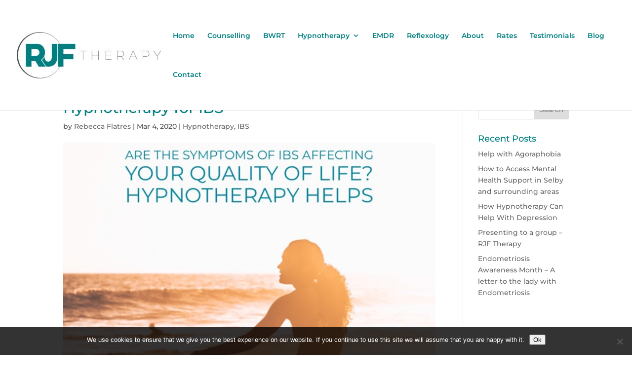

--- FILE ---
content_type: text/css
request_url: https://www.rjftherapy.co.uk/wp-content/themes/divi-jnr/style.css?ver=4.27.5
body_size: -330
content:
/*
Theme Name: Divi Jnr
Version: 1.0
Description: A child theme of Divi
Author: VTRootUser
Template: Divi
*/

@import url("../Divi/style.css");
